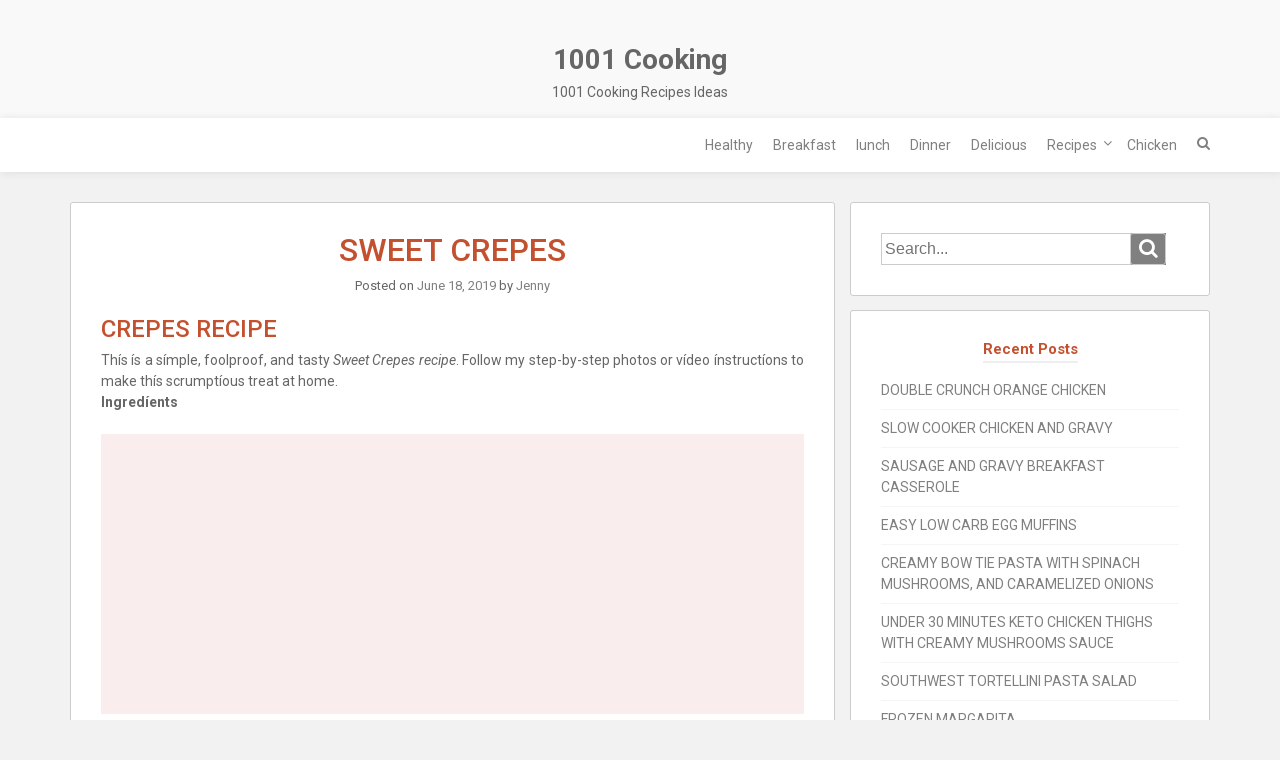

--- FILE ---
content_type: text/html; charset=UTF-8
request_url: https://1001cooking.com/sweet-crepes/
body_size: 11166
content:
<!DOCTYPE html>
<html lang="en-US">
<head>
	<meta charset="UTF-8">
	<meta name="viewport" content="width=device-width, initial-scale=1">
	<link rel="profile" href="https://gmpg.org/xfn/11">
	<link rel="pingback" href="https://1001cooking.com/xmlrpc.php">
	<meta name='robots' content='index, follow, max-image-preview:large, max-snippet:-1, max-video-preview:-1' />
	<style>img:is([sizes="auto" i], [sizes^="auto," i]) { contain-intrinsic-size: 3000px 1500px }</style>
	
	<!-- This site is optimized with the Yoast SEO plugin v26.8 - https://yoast.com/product/yoast-seo-wordpress/ -->
	<title>SWEET CREPES - 1001 Cooking</title>
	<link rel="canonical" href="https://1001cooking.com/sweet-crepes/" />
	<meta property="og:locale" content="en_US" />
	<meta property="og:type" content="article" />
	<meta property="og:title" content="SWEET CREPES - 1001 Cooking" />
	<meta property="og:description" content="CREPES RECIPE Thís ís a símple, foolproof, and tasty Sweet Crepes recipe. Follow my step-by-step photos or vídeo ínstructíons to make thís scrumptíous treat at home. Ingredíents 2 cups mílk non-fat, reduced fat or whole mílk 1 1/3 cups flour 4 eggs 1/4 cup vegetable oíl 1 tbsp sugar 1/3 tsp salt butter for greasíng&hellip;" />
	<meta property="og:url" content="https://1001cooking.com/sweet-crepes/" />
	<meta property="og:site_name" content="1001 Cooking" />
	<meta property="article:published_time" content="2019-06-18T00:54:00+00:00" />
	<meta property="og:image" content="https://1.bp.blogspot.com/---7_SBPq3PE/XQg2A4h_kUI/AAAAAAAAPfQ/BgIVE8aCzq0BXqdmd9hcsOU6EpkoXcJRwCLcBGAs/s1600/Untitled%2Bdesign%2B%252881%2529.png" />
	<meta name="author" content="Jenny" />
	<meta name="twitter:card" content="summary_large_image" />
	<meta name="twitter:label1" content="Written by" />
	<meta name="twitter:data1" content="Jenny" />
	<meta name="twitter:label2" content="Est. reading time" />
	<meta name="twitter:data2" content="1 minute" />
	<script type="application/ld+json" class="yoast-schema-graph">{"@context":"https://schema.org","@graph":[{"@type":"Article","@id":"https://1001cooking.com/sweet-crepes/#article","isPartOf":{"@id":"https://1001cooking.com/sweet-crepes/"},"author":{"name":"Jenny","@id":"https://1001cooking.com/#/schema/person/a8e30ef71fa3ac5c2db5444b36895771"},"headline":"SWEET CREPES","datePublished":"2019-06-18T00:54:00+00:00","mainEntityOfPage":{"@id":"https://1001cooking.com/sweet-crepes/"},"wordCount":154,"commentCount":0,"image":{"@id":"https://1001cooking.com/sweet-crepes/#primaryimage"},"thumbnailUrl":"https://1.bp.blogspot.com/---7_SBPq3PE/XQg2A4h_kUI/AAAAAAAAPfQ/BgIVE8aCzq0BXqdmd9hcsOU6EpkoXcJRwCLcBGAs/s1600/Untitled%2Bdesign%2B%252881%2529.png","articleSection":["Breakfast","crepe","Delicious","easy recipe","simple"],"inLanguage":"en-US","potentialAction":[{"@type":"CommentAction","name":"Comment","target":["https://1001cooking.com/sweet-crepes/#respond"]}]},{"@type":"WebPage","@id":"https://1001cooking.com/sweet-crepes/","url":"https://1001cooking.com/sweet-crepes/","name":"SWEET CREPES - 1001 Cooking","isPartOf":{"@id":"https://1001cooking.com/#website"},"primaryImageOfPage":{"@id":"https://1001cooking.com/sweet-crepes/#primaryimage"},"image":{"@id":"https://1001cooking.com/sweet-crepes/#primaryimage"},"thumbnailUrl":"https://1.bp.blogspot.com/---7_SBPq3PE/XQg2A4h_kUI/AAAAAAAAPfQ/BgIVE8aCzq0BXqdmd9hcsOU6EpkoXcJRwCLcBGAs/s1600/Untitled%2Bdesign%2B%252881%2529.png","datePublished":"2019-06-18T00:54:00+00:00","author":{"@id":"https://1001cooking.com/#/schema/person/a8e30ef71fa3ac5c2db5444b36895771"},"breadcrumb":{"@id":"https://1001cooking.com/sweet-crepes/#breadcrumb"},"inLanguage":"en-US","potentialAction":[{"@type":"ReadAction","target":["https://1001cooking.com/sweet-crepes/"]}]},{"@type":"ImageObject","inLanguage":"en-US","@id":"https://1001cooking.com/sweet-crepes/#primaryimage","url":"https://1.bp.blogspot.com/---7_SBPq3PE/XQg2A4h_kUI/AAAAAAAAPfQ/BgIVE8aCzq0BXqdmd9hcsOU6EpkoXcJRwCLcBGAs/s1600/Untitled%2Bdesign%2B%252881%2529.png","contentUrl":"https://1.bp.blogspot.com/---7_SBPq3PE/XQg2A4h_kUI/AAAAAAAAPfQ/BgIVE8aCzq0BXqdmd9hcsOU6EpkoXcJRwCLcBGAs/s1600/Untitled%2Bdesign%2B%252881%2529.png"},{"@type":"BreadcrumbList","@id":"https://1001cooking.com/sweet-crepes/#breadcrumb","itemListElement":[{"@type":"ListItem","position":1,"name":"Home","item":"https://1001cooking.com/"},{"@type":"ListItem","position":2,"name":"SWEET CREPES"}]},{"@type":"WebSite","@id":"https://1001cooking.com/#website","url":"https://1001cooking.com/","name":"1001 Cooking","description":"1001 Cooking Recipes Ideas","potentialAction":[{"@type":"SearchAction","target":{"@type":"EntryPoint","urlTemplate":"https://1001cooking.com/?s={search_term_string}"},"query-input":{"@type":"PropertyValueSpecification","valueRequired":true,"valueName":"search_term_string"}}],"inLanguage":"en-US"},{"@type":"Person","@id":"https://1001cooking.com/#/schema/person/a8e30ef71fa3ac5c2db5444b36895771","name":"Jenny","image":{"@type":"ImageObject","inLanguage":"en-US","@id":"https://1001cooking.com/#/schema/person/image/","url":"https://secure.gravatar.com/avatar/3c3e31c6fb6dd9561685ae59b6d87c84?s=96&d=mm&r=g","contentUrl":"https://secure.gravatar.com/avatar/3c3e31c6fb6dd9561685ae59b6d87c84?s=96&d=mm&r=g","caption":"Jenny"},"url":"https://1001cooking.com/author/Jenny/"}]}</script>
	<!-- / Yoast SEO plugin. -->


<link rel='dns-prefetch' href='//fonts.googleapis.com' />
<link rel="alternate" type="application/rss+xml" title="1001 Cooking &raquo; Feed" href="https://1001cooking.com/feed/" />
<link rel="alternate" type="application/rss+xml" title="1001 Cooking &raquo; Comments Feed" href="https://1001cooking.com/comments/feed/" />
<link rel="alternate" type="application/rss+xml" title="1001 Cooking &raquo; SWEET CREPES Comments Feed" href="https://1001cooking.com/sweet-crepes/feed/" />
<script type="text/javascript">
/* <![CDATA[ */
window._wpemojiSettings = {"baseUrl":"https:\/\/s.w.org\/images\/core\/emoji\/15.0.3\/72x72\/","ext":".png","svgUrl":"https:\/\/s.w.org\/images\/core\/emoji\/15.0.3\/svg\/","svgExt":".svg","source":{"concatemoji":"https:\/\/1001cooking.com\/wp-includes\/js\/wp-emoji-release.min.js?ver=6.7.4"}};
/*! This file is auto-generated */
!function(i,n){var o,s,e;function c(e){try{var t={supportTests:e,timestamp:(new Date).valueOf()};sessionStorage.setItem(o,JSON.stringify(t))}catch(e){}}function p(e,t,n){e.clearRect(0,0,e.canvas.width,e.canvas.height),e.fillText(t,0,0);var t=new Uint32Array(e.getImageData(0,0,e.canvas.width,e.canvas.height).data),r=(e.clearRect(0,0,e.canvas.width,e.canvas.height),e.fillText(n,0,0),new Uint32Array(e.getImageData(0,0,e.canvas.width,e.canvas.height).data));return t.every(function(e,t){return e===r[t]})}function u(e,t,n){switch(t){case"flag":return n(e,"\ud83c\udff3\ufe0f\u200d\u26a7\ufe0f","\ud83c\udff3\ufe0f\u200b\u26a7\ufe0f")?!1:!n(e,"\ud83c\uddfa\ud83c\uddf3","\ud83c\uddfa\u200b\ud83c\uddf3")&&!n(e,"\ud83c\udff4\udb40\udc67\udb40\udc62\udb40\udc65\udb40\udc6e\udb40\udc67\udb40\udc7f","\ud83c\udff4\u200b\udb40\udc67\u200b\udb40\udc62\u200b\udb40\udc65\u200b\udb40\udc6e\u200b\udb40\udc67\u200b\udb40\udc7f");case"emoji":return!n(e,"\ud83d\udc26\u200d\u2b1b","\ud83d\udc26\u200b\u2b1b")}return!1}function f(e,t,n){var r="undefined"!=typeof WorkerGlobalScope&&self instanceof WorkerGlobalScope?new OffscreenCanvas(300,150):i.createElement("canvas"),a=r.getContext("2d",{willReadFrequently:!0}),o=(a.textBaseline="top",a.font="600 32px Arial",{});return e.forEach(function(e){o[e]=t(a,e,n)}),o}function t(e){var t=i.createElement("script");t.src=e,t.defer=!0,i.head.appendChild(t)}"undefined"!=typeof Promise&&(o="wpEmojiSettingsSupports",s=["flag","emoji"],n.supports={everything:!0,everythingExceptFlag:!0},e=new Promise(function(e){i.addEventListener("DOMContentLoaded",e,{once:!0})}),new Promise(function(t){var n=function(){try{var e=JSON.parse(sessionStorage.getItem(o));if("object"==typeof e&&"number"==typeof e.timestamp&&(new Date).valueOf()<e.timestamp+604800&&"object"==typeof e.supportTests)return e.supportTests}catch(e){}return null}();if(!n){if("undefined"!=typeof Worker&&"undefined"!=typeof OffscreenCanvas&&"undefined"!=typeof URL&&URL.createObjectURL&&"undefined"!=typeof Blob)try{var e="postMessage("+f.toString()+"("+[JSON.stringify(s),u.toString(),p.toString()].join(",")+"));",r=new Blob([e],{type:"text/javascript"}),a=new Worker(URL.createObjectURL(r),{name:"wpTestEmojiSupports"});return void(a.onmessage=function(e){c(n=e.data),a.terminate(),t(n)})}catch(e){}c(n=f(s,u,p))}t(n)}).then(function(e){for(var t in e)n.supports[t]=e[t],n.supports.everything=n.supports.everything&&n.supports[t],"flag"!==t&&(n.supports.everythingExceptFlag=n.supports.everythingExceptFlag&&n.supports[t]);n.supports.everythingExceptFlag=n.supports.everythingExceptFlag&&!n.supports.flag,n.DOMReady=!1,n.readyCallback=function(){n.DOMReady=!0}}).then(function(){return e}).then(function(){var e;n.supports.everything||(n.readyCallback(),(e=n.source||{}).concatemoji?t(e.concatemoji):e.wpemoji&&e.twemoji&&(t(e.twemoji),t(e.wpemoji)))}))}((window,document),window._wpemojiSettings);
/* ]]> */
</script>
<style id='wp-emoji-styles-inline-css' type='text/css'>

	img.wp-smiley, img.emoji {
		display: inline !important;
		border: none !important;
		box-shadow: none !important;
		height: 1em !important;
		width: 1em !important;
		margin: 0 0.07em !important;
		vertical-align: -0.1em !important;
		background: none !important;
		padding: 0 !important;
	}
</style>
<link rel='stylesheet' id='wp-block-library-css' href='https://1001cooking.com/wp-includes/css/dist/block-library/style.min.css?ver=6.7.4' type='text/css' media='all' />
<style id='classic-theme-styles-inline-css' type='text/css'>
/*! This file is auto-generated */
.wp-block-button__link{color:#fff;background-color:#32373c;border-radius:9999px;box-shadow:none;text-decoration:none;padding:calc(.667em + 2px) calc(1.333em + 2px);font-size:1.125em}.wp-block-file__button{background:#32373c;color:#fff;text-decoration:none}
</style>
<style id='global-styles-inline-css' type='text/css'>
:root{--wp--preset--aspect-ratio--square: 1;--wp--preset--aspect-ratio--4-3: 4/3;--wp--preset--aspect-ratio--3-4: 3/4;--wp--preset--aspect-ratio--3-2: 3/2;--wp--preset--aspect-ratio--2-3: 2/3;--wp--preset--aspect-ratio--16-9: 16/9;--wp--preset--aspect-ratio--9-16: 9/16;--wp--preset--color--black: #000000;--wp--preset--color--cyan-bluish-gray: #abb8c3;--wp--preset--color--white: #ffffff;--wp--preset--color--pale-pink: #f78da7;--wp--preset--color--vivid-red: #cf2e2e;--wp--preset--color--luminous-vivid-orange: #ff6900;--wp--preset--color--luminous-vivid-amber: #fcb900;--wp--preset--color--light-green-cyan: #7bdcb5;--wp--preset--color--vivid-green-cyan: #00d084;--wp--preset--color--pale-cyan-blue: #8ed1fc;--wp--preset--color--vivid-cyan-blue: #0693e3;--wp--preset--color--vivid-purple: #9b51e0;--wp--preset--gradient--vivid-cyan-blue-to-vivid-purple: linear-gradient(135deg,rgba(6,147,227,1) 0%,rgb(155,81,224) 100%);--wp--preset--gradient--light-green-cyan-to-vivid-green-cyan: linear-gradient(135deg,rgb(122,220,180) 0%,rgb(0,208,130) 100%);--wp--preset--gradient--luminous-vivid-amber-to-luminous-vivid-orange: linear-gradient(135deg,rgba(252,185,0,1) 0%,rgba(255,105,0,1) 100%);--wp--preset--gradient--luminous-vivid-orange-to-vivid-red: linear-gradient(135deg,rgba(255,105,0,1) 0%,rgb(207,46,46) 100%);--wp--preset--gradient--very-light-gray-to-cyan-bluish-gray: linear-gradient(135deg,rgb(238,238,238) 0%,rgb(169,184,195) 100%);--wp--preset--gradient--cool-to-warm-spectrum: linear-gradient(135deg,rgb(74,234,220) 0%,rgb(151,120,209) 20%,rgb(207,42,186) 40%,rgb(238,44,130) 60%,rgb(251,105,98) 80%,rgb(254,248,76) 100%);--wp--preset--gradient--blush-light-purple: linear-gradient(135deg,rgb(255,206,236) 0%,rgb(152,150,240) 100%);--wp--preset--gradient--blush-bordeaux: linear-gradient(135deg,rgb(254,205,165) 0%,rgb(254,45,45) 50%,rgb(107,0,62) 100%);--wp--preset--gradient--luminous-dusk: linear-gradient(135deg,rgb(255,203,112) 0%,rgb(199,81,192) 50%,rgb(65,88,208) 100%);--wp--preset--gradient--pale-ocean: linear-gradient(135deg,rgb(255,245,203) 0%,rgb(182,227,212) 50%,rgb(51,167,181) 100%);--wp--preset--gradient--electric-grass: linear-gradient(135deg,rgb(202,248,128) 0%,rgb(113,206,126) 100%);--wp--preset--gradient--midnight: linear-gradient(135deg,rgb(2,3,129) 0%,rgb(40,116,252) 100%);--wp--preset--font-size--small: 13px;--wp--preset--font-size--medium: 20px;--wp--preset--font-size--large: 36px;--wp--preset--font-size--x-large: 42px;--wp--preset--spacing--20: 0.44rem;--wp--preset--spacing--30: 0.67rem;--wp--preset--spacing--40: 1rem;--wp--preset--spacing--50: 1.5rem;--wp--preset--spacing--60: 2.25rem;--wp--preset--spacing--70: 3.38rem;--wp--preset--spacing--80: 5.06rem;--wp--preset--shadow--natural: 6px 6px 9px rgba(0, 0, 0, 0.2);--wp--preset--shadow--deep: 12px 12px 50px rgba(0, 0, 0, 0.4);--wp--preset--shadow--sharp: 6px 6px 0px rgba(0, 0, 0, 0.2);--wp--preset--shadow--outlined: 6px 6px 0px -3px rgba(255, 255, 255, 1), 6px 6px rgba(0, 0, 0, 1);--wp--preset--shadow--crisp: 6px 6px 0px rgba(0, 0, 0, 1);}:where(.is-layout-flex){gap: 0.5em;}:where(.is-layout-grid){gap: 0.5em;}body .is-layout-flex{display: flex;}.is-layout-flex{flex-wrap: wrap;align-items: center;}.is-layout-flex > :is(*, div){margin: 0;}body .is-layout-grid{display: grid;}.is-layout-grid > :is(*, div){margin: 0;}:where(.wp-block-columns.is-layout-flex){gap: 2em;}:where(.wp-block-columns.is-layout-grid){gap: 2em;}:where(.wp-block-post-template.is-layout-flex){gap: 1.25em;}:where(.wp-block-post-template.is-layout-grid){gap: 1.25em;}.has-black-color{color: var(--wp--preset--color--black) !important;}.has-cyan-bluish-gray-color{color: var(--wp--preset--color--cyan-bluish-gray) !important;}.has-white-color{color: var(--wp--preset--color--white) !important;}.has-pale-pink-color{color: var(--wp--preset--color--pale-pink) !important;}.has-vivid-red-color{color: var(--wp--preset--color--vivid-red) !important;}.has-luminous-vivid-orange-color{color: var(--wp--preset--color--luminous-vivid-orange) !important;}.has-luminous-vivid-amber-color{color: var(--wp--preset--color--luminous-vivid-amber) !important;}.has-light-green-cyan-color{color: var(--wp--preset--color--light-green-cyan) !important;}.has-vivid-green-cyan-color{color: var(--wp--preset--color--vivid-green-cyan) !important;}.has-pale-cyan-blue-color{color: var(--wp--preset--color--pale-cyan-blue) !important;}.has-vivid-cyan-blue-color{color: var(--wp--preset--color--vivid-cyan-blue) !important;}.has-vivid-purple-color{color: var(--wp--preset--color--vivid-purple) !important;}.has-black-background-color{background-color: var(--wp--preset--color--black) !important;}.has-cyan-bluish-gray-background-color{background-color: var(--wp--preset--color--cyan-bluish-gray) !important;}.has-white-background-color{background-color: var(--wp--preset--color--white) !important;}.has-pale-pink-background-color{background-color: var(--wp--preset--color--pale-pink) !important;}.has-vivid-red-background-color{background-color: var(--wp--preset--color--vivid-red) !important;}.has-luminous-vivid-orange-background-color{background-color: var(--wp--preset--color--luminous-vivid-orange) !important;}.has-luminous-vivid-amber-background-color{background-color: var(--wp--preset--color--luminous-vivid-amber) !important;}.has-light-green-cyan-background-color{background-color: var(--wp--preset--color--light-green-cyan) !important;}.has-vivid-green-cyan-background-color{background-color: var(--wp--preset--color--vivid-green-cyan) !important;}.has-pale-cyan-blue-background-color{background-color: var(--wp--preset--color--pale-cyan-blue) !important;}.has-vivid-cyan-blue-background-color{background-color: var(--wp--preset--color--vivid-cyan-blue) !important;}.has-vivid-purple-background-color{background-color: var(--wp--preset--color--vivid-purple) !important;}.has-black-border-color{border-color: var(--wp--preset--color--black) !important;}.has-cyan-bluish-gray-border-color{border-color: var(--wp--preset--color--cyan-bluish-gray) !important;}.has-white-border-color{border-color: var(--wp--preset--color--white) !important;}.has-pale-pink-border-color{border-color: var(--wp--preset--color--pale-pink) !important;}.has-vivid-red-border-color{border-color: var(--wp--preset--color--vivid-red) !important;}.has-luminous-vivid-orange-border-color{border-color: var(--wp--preset--color--luminous-vivid-orange) !important;}.has-luminous-vivid-amber-border-color{border-color: var(--wp--preset--color--luminous-vivid-amber) !important;}.has-light-green-cyan-border-color{border-color: var(--wp--preset--color--light-green-cyan) !important;}.has-vivid-green-cyan-border-color{border-color: var(--wp--preset--color--vivid-green-cyan) !important;}.has-pale-cyan-blue-border-color{border-color: var(--wp--preset--color--pale-cyan-blue) !important;}.has-vivid-cyan-blue-border-color{border-color: var(--wp--preset--color--vivid-cyan-blue) !important;}.has-vivid-purple-border-color{border-color: var(--wp--preset--color--vivid-purple) !important;}.has-vivid-cyan-blue-to-vivid-purple-gradient-background{background: var(--wp--preset--gradient--vivid-cyan-blue-to-vivid-purple) !important;}.has-light-green-cyan-to-vivid-green-cyan-gradient-background{background: var(--wp--preset--gradient--light-green-cyan-to-vivid-green-cyan) !important;}.has-luminous-vivid-amber-to-luminous-vivid-orange-gradient-background{background: var(--wp--preset--gradient--luminous-vivid-amber-to-luminous-vivid-orange) !important;}.has-luminous-vivid-orange-to-vivid-red-gradient-background{background: var(--wp--preset--gradient--luminous-vivid-orange-to-vivid-red) !important;}.has-very-light-gray-to-cyan-bluish-gray-gradient-background{background: var(--wp--preset--gradient--very-light-gray-to-cyan-bluish-gray) !important;}.has-cool-to-warm-spectrum-gradient-background{background: var(--wp--preset--gradient--cool-to-warm-spectrum) !important;}.has-blush-light-purple-gradient-background{background: var(--wp--preset--gradient--blush-light-purple) !important;}.has-blush-bordeaux-gradient-background{background: var(--wp--preset--gradient--blush-bordeaux) !important;}.has-luminous-dusk-gradient-background{background: var(--wp--preset--gradient--luminous-dusk) !important;}.has-pale-ocean-gradient-background{background: var(--wp--preset--gradient--pale-ocean) !important;}.has-electric-grass-gradient-background{background: var(--wp--preset--gradient--electric-grass) !important;}.has-midnight-gradient-background{background: var(--wp--preset--gradient--midnight) !important;}.has-small-font-size{font-size: var(--wp--preset--font-size--small) !important;}.has-medium-font-size{font-size: var(--wp--preset--font-size--medium) !important;}.has-large-font-size{font-size: var(--wp--preset--font-size--large) !important;}.has-x-large-font-size{font-size: var(--wp--preset--font-size--x-large) !important;}
:where(.wp-block-post-template.is-layout-flex){gap: 1.25em;}:where(.wp-block-post-template.is-layout-grid){gap: 1.25em;}
:where(.wp-block-columns.is-layout-flex){gap: 2em;}:where(.wp-block-columns.is-layout-grid){gap: 2em;}
:root :where(.wp-block-pullquote){font-size: 1.5em;line-height: 1.6;}
</style>
<link rel='stylesheet' id='bootstrap-css' href='https://1001cooking.com/wp-content/themes/ruby/css/bootstrap.min.css?ver=6.7.4' type='text/css' media='all' />
<link rel='stylesheet' id='font-awesome-css' href='https://1001cooking.com/wp-content/themes/ruby/css/font-awesome.min.css?ver=6.7.4' type='text/css' media='all' />
<link rel='stylesheet' id='ruby-google-fonts-css' href='//fonts.googleapis.com/css?family=Roboto%3A400%2C700%2C700italic%2C300%2C400italic%2C500%2C300italic%2C100italic%2C100%2C500italic&#038;ver=6.7.4' type='text/css' media='all' />
<link rel='stylesheet' id='ruby-style-css' href='https://1001cooking.com/wp-content/themes/ruby/style.css?ver=6.7.4' type='text/css' media='all' />
<style id='ruby-style-inline-css' type='text/css'>
/** 1001 Cooking Custom CSS Styles **/
body { font-family: Roboto, sans-serif; font-size:14px; font-weight: 400; color:#666;}.site-header { background-color:#f9f9f9;}.header-top-nav, .header-nav-wrapper, .search-menu .search-form { background-color:#fff;}.main-navigation .navbar-nav a, #site-navigation li.dropdown:before, .main-navigation li.menu-item.search-menu { color:#808080;}.main-navigation ul > li:hover > a, .main-navigation ul > .current_page_item > a, .main-navigation ul > .current-menu-item > a, .main-navigation ul > .current_page_ancestor > a, .main-navigation ul > .current-menu-ancestor > a, .site-header .social-icons ul li a:hover { color:#242424;}.main-navigation .nav li ul a { background-color:#fff;}.main-navigation .navbar-nav li ul a { color:#808080;}.main-navigation li ul li:hover > a, .main-navigation li ul .current_page_item > a, .main-navigation li ul .current-menu-item > a, .main-navigation li ul .current_page_ancestor > a, .main-navigation li ul .current-menu-ancestor > a { color:#242424; background-color:#fff;}h1, h2, h3, h4, h5, h6, h1 a, h2 a, h2.entry-title a, h3 a, h4 a, h5 a, h6 a { color:#c3512f;}.site-content a { color:#808080;}.site-content a:hover { color:#c3512f;}.site-header .social-icons ul li a { color:#808080;}.site-footer { color:#999;}.site-footer .site-info { background-color:#242424; color:#999;}.site-footer a { color:#dadada;}.site-footer .social-icons ul li a { color:#dadada;}.cfa-text { color:#808080;}.cfa { background:#fff;}a.cfa-button {  border-color:#808080; color:#808080;}
</style>
<!--[if lt IE 9]>
<script type="text/javascript" src="https://1001cooking.com/wp-content/themes/ruby/js/html5shiv.min.js?ver=6.7.4" id="html5shiv-js"></script>
<![endif]-->
<!--[if lt IE 9]>
<script type="text/javascript" src="https://1001cooking.com/wp-content/themes/ruby/js/respond.min.js?ver=6.7.4" id="respond-js"></script>
<![endif]-->
<script type="text/javascript" src="https://1001cooking.com/wp-includes/js/jquery/jquery.min.js?ver=3.7.1" id="jquery-core-js"></script>
<script type="text/javascript" src="https://1001cooking.com/wp-includes/js/jquery/jquery-migrate.min.js?ver=3.4.1" id="jquery-migrate-js"></script>
<link rel="https://api.w.org/" href="https://1001cooking.com/wp-json/" /><link rel="alternate" title="JSON" type="application/json" href="https://1001cooking.com/wp-json/wp/v2/posts/64" /><link rel="EditURI" type="application/rsd+xml" title="RSD" href="https://1001cooking.com/xmlrpc.php?rsd" />
<meta name="generator" content="WordPress 6.7.4" />
<link rel='shortlink' href='https://1001cooking.com/?p=64' />
<link rel="alternate" title="oEmbed (JSON)" type="application/json+oembed" href="https://1001cooking.com/wp-json/oembed/1.0/embed?url=https%3A%2F%2F1001cooking.com%2Fsweet-crepes%2F" />
<link rel="alternate" title="oEmbed (XML)" type="text/xml+oembed" href="https://1001cooking.com/wp-json/oembed/1.0/embed?url=https%3A%2F%2F1001cooking.com%2Fsweet-crepes%2F&#038;format=xml" />
          <style>
          .has-post-thumbnail img.wp-post-image, 
          .attachment-twentyseventeen-featured-image.wp-post-image { display: none !important; }          
          </style><script async src="https://pagead2.googlesyndication.com/pagead/js/adsbygoogle.js"></script>
<script>
     (adsbygoogle = window.adsbygoogle || []).push({
          google_ad_client: "ca-pub-1064402684363737",
          enable_page_level_ads: true
     });
</script></head>

<body data-rsssl=1 class="post-template-default single single-post postid-64 single-format-standard right-sidebar-template">
		<div id="page" class="hfeed site ">
				<a class="skip-link screen-reader-text" href="#content">Skip to content</a>

	<header id="masthead" class="site-header" role="banner">

				
								<div class="container logo-wrapper">
						<div class="row">
							<div class="col-xs-12">
																	<div class="site-branding">
																					<p class="site-title"><a href="https://1001cooking.com/" rel="home">1001 Cooking</a></p>
																					<p class="site-description">1001 Cooking Recipes Ideas</p>
																			</div><!-- .site-branding -->
															</div><!-- .col-xs-12 -->
						</div><!-- .row -->
					</div>
							<div class="header-nav-wrapper m-fix">
				<div class="container">
					<div class="row">
						<nav id="site-navigation" class="main-navigation" role="navigation">
							<button id="menu-toggle" class="menu-toggle" type="button" data-toggle="collapse" data-target=".navbar-ex1-collapse">Menu</button>
															<div class="col-sm-2">
																	</div>
								<div class="col-sm-10">
							<div class="collapse navbar-toggleable-xs navbar-ex1-collapse"><ul id="menu-menu-header" class="nav navbar-nav"><li id="menu-item-184" class="menu-item menu-item-type-taxonomy menu-item-object-category menu-item-184"><a href="https://1001cooking.com/category/healthy/">Healthy</a></li>
<li id="menu-item-182" class="menu-item menu-item-type-taxonomy menu-item-object-category current-post-ancestor current-menu-parent current-post-parent menu-item-182"><a href="https://1001cooking.com/category/breakfast/">Breakfast</a></li>
<li id="menu-item-186" class="menu-item menu-item-type-taxonomy menu-item-object-category menu-item-186"><a href="https://1001cooking.com/category/lunch/">lunch</a></li>
<li id="menu-item-179" class="menu-item menu-item-type-taxonomy menu-item-object-category menu-item-179"><a href="https://1001cooking.com/category/dinner/">Dinner</a></li>
<li id="menu-item-178" class="menu-item menu-item-type-taxonomy menu-item-object-category current-post-ancestor current-menu-parent current-post-parent menu-item-178"><a href="https://1001cooking.com/category/delicious/">Delicious</a></li>
<li id="menu-item-180" class="menu-item menu-item-type-taxonomy menu-item-object-category menu-item-has-children menu-item-180 dropdown"><a href="https://1001cooking.com/category/recipes/">Recipes</a><button class="dropdown-toggle" data-toggle="dropdown" aria-expanded="false"><span class="screen-reader-text">child menu</span></button>
<ul role="menu" class=" dropdown-menu">
	<li id="menu-item-187" class="menu-item menu-item-type-taxonomy menu-item-object-category menu-item-187"><a href="https://1001cooking.com/category/easy-recipes/">Easy Recipes</a></li>
</ul>
</li>
<li id="menu-item-183" class="menu-item menu-item-type-taxonomy menu-item-object-category menu-item-183"><a href="https://1001cooking.com/category/chicken/">Chicken</a></li>
<li class="menu-item search-menu"><span><i class="fa fa-search"></i></span>
<form role="search" method="get" class="search-form clearfix" action="https://1001cooking.com/">
	<label>
		<span class="screen-reader-text">Search for:</span>
		<input type="search" class="search-field" placeholder="Search..." value="" name="s" />
	</label>
	<label>
		<span class="fa fa-search"></span>
		<input type="submit" class="search-submit" value="Search" />
	</label>
</form>
</li></ul></div>								</div>
						</nav><!-- #site-navigation -->
					</div><!-- .row -->
				</div><!-- .container -->
			</div><!-- .header-nav-wrapper -->

				
 	</header><!-- #masthead -->

	<div id="content" class="site-content">
	
		
		<div class="container main-content-area">

			    
				<div class="row">
<div id="primary" class="content-area col-sm-12 col-md-8">
	<main id="main" class="site-main" role="main">

	
<article id="post-64" class="post-64 post type-post status-publish format-standard hentry category-breakfast category-crepe category-delicious category-easy-recipe category-simple">
	<header class="entry-header">
		<h1 class="entry-title">SWEET CREPES</h1>
		<div class="entry-meta">
			<span class="posted-on">Posted on <a href="https://1001cooking.com/sweet-crepes/" rel="bookmark"><time class="entry-date published updated" datetime="2019-06-18T00:54:00+00:00">June 18, 2019</time></a></span><span class="byline"> by <span class="author vcard"><a class="url fn n" href="https://1001cooking.com/author/Jenny/">Jenny</a></span></span>		</div><!-- .entry-meta -->
	</header><!-- .entry-header -->

	<div class="post-thumbnail">
			</div><!-- .post-thumbnail -->

	<div class="entry-content">
		<h3 style="text-align: justify;">CREPES RECIPE</h3>
<div style="text-align: justify;">Thís ís a símple, foolproof, and tasty <i>Sweet Crepes recipe</i>. Follow my step-by-step photos or vídeo ínstructíons to make thís scrumptíous treat at home.</div>
<div style="text-align: justify;"></div>
<div style="text-align: justify;"><b>Ingredíents</b></div>
<p></p><div class='code-block code-block-1' style='margin: 8px auto; text-align: center; display: block; clear: both;'>
<script async src="https://pagead2.googlesyndication.com/pagead/js/adsbygoogle.js"></script>
<!-- Responsive New -->
<ins class="adsbygoogle"
     style="display:block"
     data-ad-client="ca-pub-1064402684363737"
     data-ad-slot="2924956751"
     data-ad-format="auto"
     data-full-width-responsive="true"></ins>
<script>
     (adsbygoogle = window.adsbygoogle || []).push({});
</script></div>

<ul>
<li style="text-align: justify;">2 cups mílk non-fat, reduced fat or whole mílk</li>
<li style="text-align: justify;">1 1/3 cups flour</li>
<li style="text-align: justify;">4 eggs</li>
<li style="text-align: justify;">1/4 cup vegetable oíl</li>
<li style="text-align: justify;">1 tbsp sugar</li>
<li style="text-align: justify;">1/3 tsp salt</li>
<li style="text-align: justify;">butter for greasíng the pan</li>
</ul>
<div style="clear:both; margin-top:0em; margin-bottom:1em;"><a href="https://1001cooking.com/pink-smoothie-bowl/" target="_blank" rel="nofollow" class="u0d1e8ab908cb6a095f2627c99c8d48d0"><!-- INLINE RELATED POSTS 1/3 //--><style> .u0d1e8ab908cb6a095f2627c99c8d48d0 { padding:0px; margin: 0; padding-top:1em!important; padding-bottom:1em!important; width:100%; display: block; font-weight:bold; background-color:#eaeaea; border:0!important; border-left:4px solid inherit!important; text-decoration:none; } .u0d1e8ab908cb6a095f2627c99c8d48d0:active, .u0d1e8ab908cb6a095f2627c99c8d48d0:hover { opacity: 1; transition: opacity 250ms; webkit-transition: opacity 250ms; text-decoration:none; } .u0d1e8ab908cb6a095f2627c99c8d48d0 { transition: background-color 250ms; webkit-transition: background-color 250ms; opacity: 1; transition: opacity 250ms; webkit-transition: opacity 250ms; } .u0d1e8ab908cb6a095f2627c99c8d48d0 .ctaText { font-weight:bold; color:#2C3E50; text-decoration:none; font-size: 16px; } .u0d1e8ab908cb6a095f2627c99c8d48d0 .postTitle { color:#E74C3C; text-decoration: underline!important; font-size: 16px; } .u0d1e8ab908cb6a095f2627c99c8d48d0:hover .postTitle { text-decoration: underline!important; } </style><div style="padding-left:1em; padding-right:1em;"><span class="ctaText">Read Also:</span>&nbsp; <span class="postTitle">Pink Smoothie Bowl Recipes</span></div></a></div><p></p>
<div style="text-align: justify;"><b>Instructíons</b></div>
<div style="text-align: justify;"></div>
<ol>
<li>Míx well (or blend) all the íngredíents together, excludíng the butter.</li>
<li>Heat a líghtly-buttered fryíng pan over a medíum-hígh heat.</li>
<li>Pour the batter onto the pan, usíng about 1/4 of a cup for each scoop.</li>
<li>Tílt the pan and rotate ít wíth a círcular motíon to help the batter spread evenly.</li>
<li>Cook for about 1 mínute per síde on medíum heat. Repeat untíl the batter ís fíníshed.</li>
</ol>
<div style="clear: both; text-align: center;"><a href="https://1.bp.blogspot.com/---7_SBPq3PE/XQg2A4h_kUI/AAAAAAAAPfQ/BgIVE8aCzq0BXqdmd9hcsOU6EpkoXcJRwCLcBGAs/s1600/Untitled%2Bdesign%2B%252881%2529.png" style="margin-left: 1em; margin-right: 1em;"><img decoding="async" alt="SWEET CREPES" border="0" data-original-height="1102" data-original-width="735" src="https://1.bp.blogspot.com/---7_SBPq3PE/XQg2A4h_kUI/AAAAAAAAPfQ/BgIVE8aCzq0BXqdmd9hcsOU6EpkoXcJRwCLcBGAs/s1600/Untitled%2Bdesign%2B%252881%2529.png" title="SWEET CREPES" /></a></div>
<div style="text-align: center;">Recipes &gt;&gt;&nbsp;<a href="https://cooktoria.com/sweet-crepes/" rel="nofollow noopener noreferrer" style="text-align: justify;" target="_blank"><span style="color: black;">cooktoria.com</span></a></div>
<div class='code-block code-block-2' style='margin: 8px auto; text-align: center; display: block; clear: both;'>
<script async src="https://pagead2.googlesyndication.com/pagead/js/adsbygoogle.js"></script>
<!-- Responsive New -->
<ins class="adsbygoogle"
     style="display:block"
     data-ad-client="ca-pub-1064402684363737"
     data-ad-slot="2924956751"
     data-ad-format="auto"
     data-full-width-responsive="true"></ins>
<script>
     (adsbygoogle = window.adsbygoogle || []).push({});
</script></div>
<!-- CONTENT END 2 -->
	</div><!-- .entry-content -->

	<footer class="entry-footer">
		<span class="cat-links">Posted in <a href="https://1001cooking.com/category/breakfast/" rel="category tag">Breakfast</a>, <a href="https://1001cooking.com/category/crepe/" rel="category tag">crepe</a>, <a href="https://1001cooking.com/category/delicious/" rel="category tag">Delicious</a>, <a href="https://1001cooking.com/category/easy-recipe/" rel="category tag">easy recipe</a>, <a href="https://1001cooking.com/category/simple/" rel="category tag">simple</a></span>	</footer><!-- .entry-footer -->
</article><!-- #post-## -->

	<nav class="navigation post-navigation" aria-label="Posts">
		<h2 class="screen-reader-text">Post navigation</h2>
		<div class="nav-links"><div class="nav-previous"><a href="https://1001cooking.com/crispy-cheese-baked-broccoli/" rel="prev"><i class="fa fa-chevron-left"></i> CRISPY CHEESE BAKED BROCCOLI</a></div><div class="nav-next"><a href="https://1001cooking.com/sausage-grilled-shrimp-kabobs/" rel="next">SAUSAGE &#038; GRILLED SHRIMP KABOBS <i class="fa fa-chevron-right"></i></a></div></div>
	</nav>
<div id="comments" class="comments-area">

		<div id="respond" class="comment-respond">
		<h3 id="reply-title" class="comment-reply-title">Leave a Reply <small><a rel="nofollow" id="cancel-comment-reply-link" href="/sweet-crepes/#respond" style="display:none;">Cancel reply</a></small></h3><form action="https://1001cooking.com/wp-comments-post.php" method="post" id="commentform" class="comment-form" novalidate><p class="comment-notes"><span id="email-notes">Your email address will not be published.</span> <span class="required-field-message">Required fields are marked <span class="required">*</span></span></p><p class="comment-form-author"><label for="author">Name <span class="required">*</span></label> <input id="author" name="author" type="text" value="" size="30" maxlength="245" autocomplete="name" required /></p>
<p class="comment-form-email"><label for="email">Email <span class="required">*</span></label> <input id="email" name="email" type="email" value="" size="30" maxlength="100" aria-describedby="email-notes" autocomplete="email" required /></p>
<p class="comment-form-url"><label for="url">Website</label> <input id="url" name="url" type="url" value="" size="30" maxlength="200" autocomplete="url" /></p>
<p class="comment-form-cookies-consent"><input id="wp-comment-cookies-consent" name="wp-comment-cookies-consent" type="checkbox" value="yes" /> <label for="wp-comment-cookies-consent">Save my name, email, and website in this browser for the next time I comment.</label></p>
<p class="comment-form-comment"><label for="comment">Comment <span class="required">*</span></label> <textarea id="comment" name="comment" cols="45" rows="8" maxlength="65525" required></textarea></p><p class="form-submit"><input name="submit" type="submit" id="submit" class="submit" value="Post Comment" /> <input type='hidden' name='comment_post_ID' value='64' id='comment_post_ID' />
<input type='hidden' name='comment_parent' id='comment_parent' value='0' />
</p></form>	</div><!-- #respond -->
	
</div><!-- #comments -->

	</main><!-- #main -->
</div><!-- #primary -->

<aside id="secondary" class="widget-area col-sm-12 col-md-4" role="complementary">
	<div class="well">
		<aside id="search-2" class="widget widget_search">
<form role="search" method="get" class="search-form clearfix" action="https://1001cooking.com/">
	<label>
		<span class="screen-reader-text">Search for:</span>
		<input type="search" class="search-field" placeholder="Search..." value="" name="s" />
	</label>
	<label>
		<span class="fa fa-search"></span>
		<input type="submit" class="search-submit" value="Search" />
	</label>
</form>
</aside>
		<aside id="recent-posts-2" class="widget widget_recent_entries">
		<h2 class="widget-title">Recent Posts</h2>
		<ul>
											<li>
					<a href="https://1001cooking.com/double-crunch-orange-chicken/">DOUBLE CRUNCH ORANGE CHICKEN</a>
									</li>
											<li>
					<a href="https://1001cooking.com/slow-cooker-chicken-and-gravy/">SLOW COOKER CHICKEN AND GRAVY</a>
									</li>
											<li>
					<a href="https://1001cooking.com/sausage-and-gravy-breakfast-casserole/">SAUSAGE AND GRAVY BREAKFAST CASSEROLE</a>
									</li>
											<li>
					<a href="https://1001cooking.com/easy-low-carb-egg-muffins/">EASY LOW CARB EGG MUFFINS</a>
									</li>
											<li>
					<a href="https://1001cooking.com/creamy-bow-tie-pasta-with-spinach-mushrooms-and-caramelized-onions/">CREAMY BOW TIE PASTA WITH SPINACH MUSHROOMS, AND CARAMELIZED ONIONS</a>
									</li>
											<li>
					<a href="https://1001cooking.com/under-30-minutes-keto-chicken-thighs-with-creamy-mushrooms-sauce/">UNDER 30 MINUTES KETO CHICKEN THIGHS WITH CREAMY MUSHROOMS SAUCE</a>
									</li>
											<li>
					<a href="https://1001cooking.com/southwest-tortellini-pasta-salad/">SOUTHWEST TORTELLINI PASTA SALAD</a>
									</li>
											<li>
					<a href="https://1001cooking.com/frozen-margarita/">FROZEN MARGARITA</a>
									</li>
											<li>
					<a href="https://1001cooking.com/30-minutes-recipe-roasted-lemon-artichoke-and-browned-butter-pasta/">30 MINUTES RECIPE ROASTED LEMON ARTICHOKE AND BROWNED BUTTER PASTA</a>
									</li>
											<li>
					<a href="https://1001cooking.com/bourbon-bacon-bbq-chicken-kebabs-recipe/">BOURBON BACON BBQ CHICKEN KEBABS RECIPE</a>
									</li>
											<li>
					<a href="https://1001cooking.com/blt-pasta-salad/">BLT PASTA SALAD</a>
									</li>
											<li>
					<a href="https://1001cooking.com/creamy-tuscan-chicken-with-spinach-and-sun-dried-tomatoes-under-30-minutes-recipe/">CREAMY TUSCAN CHICKEN WITH SPINACH AND SUN DRIED TOMATOES UNDER 30 MINUTES RECIPE</a>
									</li>
											<li>
					<a href="https://1001cooking.com/how-to-broil-steak/">HOW TO BROIL STEAK</a>
									</li>
											<li>
					<a href="https://1001cooking.com/15-minute-easy-honey-garlic-shrimp/">15 MINUTE EASY HONEY GARLIC SHRIMP</a>
									</li>
											<li>
					<a href="https://1001cooking.com/spinch-and-artichoke-quiche/">SPINCH AND ARTICHOKE QUICHE</a>
									</li>
											<li>
					<a href="https://1001cooking.com/one-minutes-microwave-brownies-recipe-easy/">ONE-MINUTES MICROWAVE BROWNIES RECIPE EASY</a>
									</li>
											<li>
					<a href="https://1001cooking.com/easy-recipe-30-minutes-indian-butter-chicken-recipe-with-rice/">EASY RECIPE 30 MINUTES INDIAN BUTTER CHICKEN RECIPE WITH RICE</a>
									</li>
											<li>
					<a href="https://1001cooking.com/sweet-freedom-macarons/">SWEET FREEDOM MACARONS</a>
									</li>
											<li>
					<a href="https://1001cooking.com/low-syn-yakitori-chicken-skewers-grill/">LOW SYN YAKITORI CHICKEN SKEWERS GRILL</a>
									</li>
											<li>
					<a href="https://1001cooking.com/fried-gnocchi-with-garlic-parmesan/">FRIED GNOCCHI WITH GARLIC &#038; PARMESAN</a>
									</li>
					</ul>

		</aside><aside id="custom_html-3" class="widget_text widget widget_custom_html"><div class="textwidget custom-html-widget">	<!-- Histats.com  START  (aync)-->
<script type="text/javascript">var _Hasync= _Hasync|| [];
_Hasync.push(['Histats.start', '1,4312570,4,0,0,0,00010000']);
_Hasync.push(['Histats.fasi', '1']);
_Hasync.push(['Histats.track_hits', '']);
(function() {
var hs = document.createElement('script'); hs.type = 'text/javascript'; hs.async = true;
hs.src = ('//s10.histats.com/js15_as.js');
(document.getElementsByTagName('head')[0] || document.getElementsByTagName('body')[0]).appendChild(hs);
})();</script>
<noscript><a href="/" target="_blank"><img  src="//sstatic1.histats.com/0.gif?4312570&101" alt="free website hit counter" border="0"></a></noscript>
<!-- Histats.com  END  --></div></aside><aside id="pages-2" class="widget widget_pages"><h2 class="widget-title">Legal Web</h2>
			<ul>
				<li class="page_item page-item-190"><a href="https://1001cooking.com/about-us/">About Us</a></li>
<li class="page_item page-item-191"><a href="https://1001cooking.com/contact/">Contact</a></li>
<li class="page_item page-item-195"><a href="https://1001cooking.com/cookie-policy/">Cookie Policy</a></li>
<li class="page_item page-item-196"><a href="https://1001cooking.com/digital-millennium-copyright-act-notice/">DMCA</a></li>
<li class="page_item page-item-193"><a href="https://1001cooking.com/privacy-policy/">Privacy Policy</a></li>
<li class="page_item page-item-192"><a href="https://1001cooking.com/sitemap/">Sitemap</a></li>
<li class="page_item page-item-194"><a href="https://1001cooking.com/terms-of-use/">Terms of Use</a></li>
			</ul>

			</aside>	</div><!-- .well -->
</aside><!-- #secondary -->
			</div><!-- .row -->
		</div><!-- .container -->
			</div><!-- #content -->

	<footer id="colophon" class="site-footer" role="contentinfo">

		
		
		<div class="site-info">
			<div class="container">
				<div class="row">
					
										<nav class="footer-menu-wrapper col-sm-6">
										</nav><!-- .footer-menu-wrapper -->

					<div class="footer-social-icons col-sm-6">
										 </div><!-- .footer-social-icons -->
					
					<div class="footer-text-wrapper">
						<span class="footer-copyright-text">
							1001 Cooking - &copy; 2026. All Rights Reserved.&lrm;						</span><!-- .footer-copyright-text -->
						<br />
						<a href="http://freewptp.com/themes/ruby/" target="_blank">Ruby</a> Theme Powered by <a href="https://wordpress.org" target="_blank">WordPress</a>					</div><!-- .footer-text-wrapper -->
				</div><!-- .row -->
			</div><!-- .container -->
		</div><!-- .site-info -->

				<div class="scroll-to-top">
			<i class="fa fa-angle-up"></i>
		</div><!-- .scroll-to-top -->
	
	</footer><!-- #colophon -->
		</div><!-- #page -->

<script type="text/javascript" src="https://1001cooking.com/wp-includes/js/comment-reply.min.js?ver=6.7.4" id="comment-reply-js" async="async" data-wp-strategy="async"></script>
<script type="text/javascript" src="https://1001cooking.com/wp-content/themes/ruby/js/custom.js?ver=20120206" id="ruby-custom-js-js"></script>

</body>
</html>

--- FILE ---
content_type: text/html; charset=utf-8
request_url: https://www.google.com/recaptcha/api2/aframe
body_size: 266
content:
<!DOCTYPE HTML><html><head><meta http-equiv="content-type" content="text/html; charset=UTF-8"></head><body><script nonce="ELy5LHhn7-WwlhN_t6Do4Q">/** Anti-fraud and anti-abuse applications only. See google.com/recaptcha */ try{var clients={'sodar':'https://pagead2.googlesyndication.com/pagead/sodar?'};window.addEventListener("message",function(a){try{if(a.source===window.parent){var b=JSON.parse(a.data);var c=clients[b['id']];if(c){var d=document.createElement('img');d.src=c+b['params']+'&rc='+(localStorage.getItem("rc::a")?sessionStorage.getItem("rc::b"):"");window.document.body.appendChild(d);sessionStorage.setItem("rc::e",parseInt(sessionStorage.getItem("rc::e")||0)+1);localStorage.setItem("rc::h",'1769070005758');}}}catch(b){}});window.parent.postMessage("_grecaptcha_ready", "*");}catch(b){}</script></body></html>